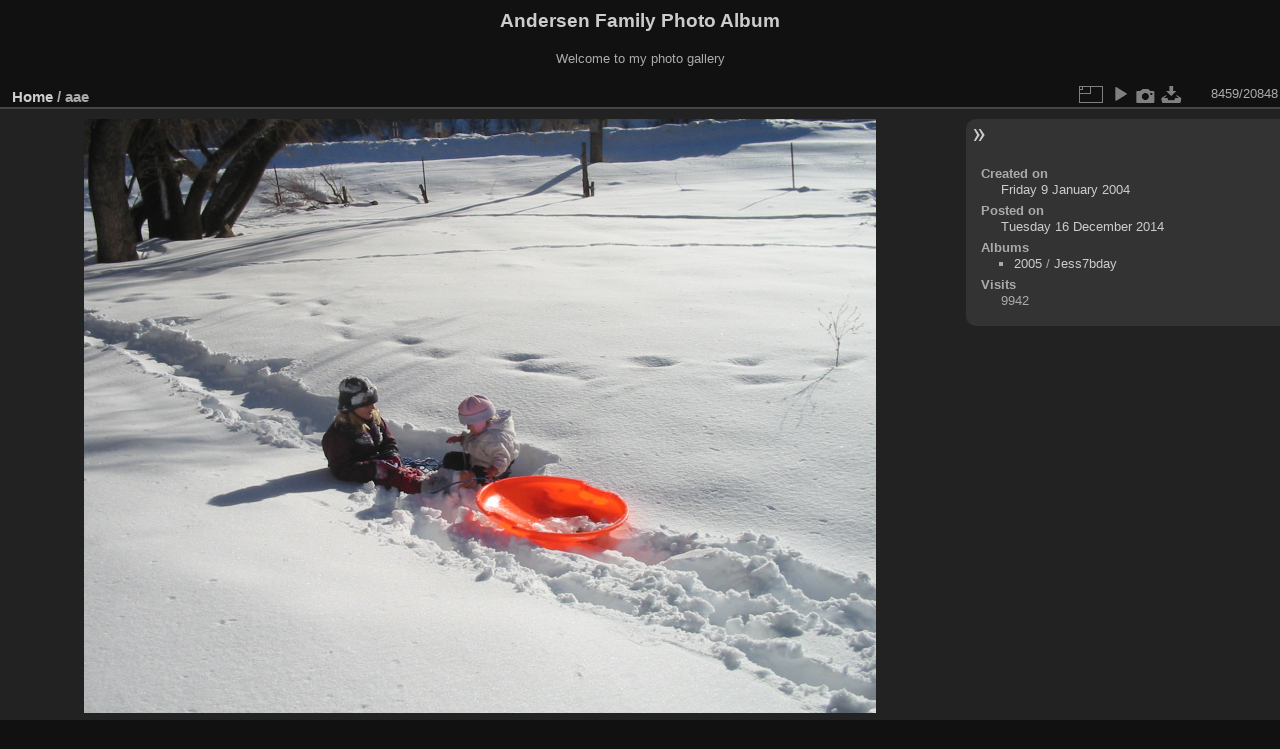

--- FILE ---
content_type: text/html; charset=utf-8
request_url: https://www.codepoet.org/gallery2/picture.php?/2941/categories
body_size: 3059
content:
<!DOCTYPE html>
<html lang="en" dir="ltr">
<head>
<meta charset="utf-8">
<meta name="generator" content="Piwigo (aka PWG), see piwigo.org">

 
<meta name="description" content="aae - aae.jpg">

<title>aae | Andersen Family Photo Album</title>
<link rel="shortcut icon" type="image/x-icon" href="themes/default/icon/favicon.ico">

<link rel="start" title="Home" href="/gallery2/" >
<link rel="search" title="Search" href="search.php" >

<link rel="first" title="First" href="picture.php?/18146/categories" ><link rel="prev" title="Previous" href="picture.php?/2139/categories" ><link rel="next" title="Next" href="picture.php?/52/categories" ><link rel="last" title="Last" href="picture.php?/8565/categories" ><link rel="up" title="Thumbnails" href="index.php?/categories/flat/start-8456" >
<link rel="canonical" href="picture.php?/2941">

 
	<!--[if lt IE 7]>
		<link rel="stylesheet" type="text/css" href="themes/default/fix-ie5-ie6.css">
	<![endif]-->
	<!--[if IE 7]>
		<link rel="stylesheet" type="text/css" href="themes/default/fix-ie7.css">
	<![endif]-->
	

	<!--[if lt IE 8]>
		<link rel="stylesheet" type="text/css" href="themes/elegant/fix-ie7.css">
	<![endif]-->


<!-- BEGIN get_combined -->
<link rel="stylesheet" type="text/css" href="_data/combined/1m7w5uz.css">


<!-- END get_combined -->

<!--[if lt IE 7]>
<script type="text/javascript" src="themes/default/js/pngfix.js"></script>
<![endif]-->

</head>

<body id="thePicturePage" class="section-categories image-2941 "  data-infos='{"section":"categories","image_id":"2941"}'>

<div id="the_page">


<div id="theHeader"><h1>Andersen Family Photo Album</h1>

<p>Welcome to my photo gallery</p></div>


<div id="content">



<div id="imageHeaderBar">
	<div class="browsePath">
		<a href="/gallery2/">Home</a><span class="browsePathSeparator"> / </span><h2>aae</h2>
	</div>
</div>

<div id="imageToolBar">
<div class="imageNumber">8459/20848</div>
<div class="navigationButtons">
</div>

<div class="actionButtons">
<a id="derivativeSwitchLink" title="Photo sizes" class="pwg-state-default pwg-button" rel="nofollow"><span class="pwg-icon pwg-icon-sizes"></span><span class="pwg-button-text">Photo sizes</span></a><div id="derivativeSwitchBox" class="switchBox"><div class="switchBoxTitle">Photo sizes</div><span id="aSizeChecked">&#x2714; </span> <a id="aSize" href="picture.php?/2941/categories" title="" data-checked="yes">Automatic</a><br><br><span class="switchCheck" id="derivativeCheckedsmall" style="visibility:hidden">&#x2714; </span><a href="javascript:changeImgSrc('_data/i/galleries/2005/Jess7bday/aae-sm.jpg','small','small')">S - small<span class="derivativeSizeDetails"> (576 x 432)</span></a><br><span class="switchCheck" id="derivativeCheckedmedium">&#x2714; </span><a href="javascript:changeImgSrc('_data/i/galleries/2005/Jess7bday/aae-me.jpg','medium','medium')">M - medium<span class="derivativeSizeDetails"> (792 x 594)</span></a><br><span class="switchCheck" id="derivativeCheckedlarge" style="visibility:hidden">&#x2714; </span><a href="javascript:changeImgSrc('_data/i/galleries/2005/Jess7bday/aae-la.jpg','large','large')">L - large<span class="derivativeSizeDetails"> (1008 x 756)</span></a><br><span class="switchCheck" id="derivativeCheckedxlarge" style="visibility:hidden">&#x2714; </span><a href="javascript:changeImgSrc('i.php?/galleries/2005/Jess7bday/aae-xl.jpg','xlarge','xlarge')">XL - extra large<span class="derivativeSizeDetails"> (1224 x 918)</span></a><br><span class="switchCheck" id="derivativeCheckedOriginal" style="visibility:hidden">&#x2714; </span><a href="javascript:changeImgSrc('./galleries/2005/Jess7bday/aae.jpg','xxlarge','Original')">Original<span class="derivativeSizeDetails"> (1600 x 1200)</span></a><br></div>
<a href="picture.php?/2941/categories&amp;slideshow=" title="slideshow" class="pwg-state-default pwg-button" rel="nofollow"><span class="pwg-icon pwg-icon-slideshow"></span><span class="pwg-button-text">slideshow</span></a><a href="picture.php?/2941/categories&amp;metadata" title="Show file metadata" class="pwg-state-default pwg-button" rel="nofollow"><span class="pwg-icon pwg-icon-camera-info"></span><span class="pwg-button-text">Show file metadata</span></a><a id="downloadSwitchLink" href="action.php?id=2941&amp;part=e&amp;download" title="Download this file" class="pwg-state-default pwg-button" rel="nofollow"><span class="pwg-icon pwg-icon-save"></span><span class="pwg-button-text">download</span></a> </div>
</div>
<div id="theImageAndInfos">
<div id="theImage">

    <img class="file-ext-jpg path-ext-jpg" src="_data/i/galleries/2005/Jess7bday/aae-me.jpg"width="792" height="594" alt="aae.jpg" id="theMainImage" usemap="#mapmedium" title="aae - aae.jpg">


<map name="mapsmall"><area shape=rect coords="0,0,144,432" href="picture.php?/2139/categories" title="Previous : aae" alt="aae"><area shape=rect coords="144,0,429,108" href="index.php?/categories/flat/start-8456" title="Thumbnails" alt="Thumbnails"><area shape=rect coords="433,0,576,432" href="picture.php?/52/categories" title="Next : aaf" alt="aaf"></map><map name="mapmedium"><area shape=rect coords="0,0,198,594" href="picture.php?/2139/categories" title="Previous : aae" alt="aae"><area shape=rect coords="198,0,591,148" href="index.php?/categories/flat/start-8456" title="Thumbnails" alt="Thumbnails"><area shape=rect coords="595,0,792,594" href="picture.php?/52/categories" title="Next : aaf" alt="aaf"></map><map name="maplarge"><area shape=rect coords="0,0,252,756" href="picture.php?/2139/categories" title="Previous : aae" alt="aae"><area shape=rect coords="252,0,752,189" href="index.php?/categories/flat/start-8456" title="Thumbnails" alt="Thumbnails"><area shape=rect coords="757,0,1008,756" href="picture.php?/52/categories" title="Next : aaf" alt="aaf"></map><map name="mapxlarge"><area shape=rect coords="0,0,306,918" href="picture.php?/2139/categories" title="Previous : aae" alt="aae"><area shape=rect coords="306,0,913,229" href="index.php?/categories/flat/start-8456" title="Thumbnails" alt="Thumbnails"><area shape=rect coords="920,0,1224,918" href="picture.php?/52/categories" title="Next : aaf" alt="aaf"></map><map name="mapOriginal"><area shape=rect coords="0,0,400,1200" href="picture.php?/2139/categories" title="Previous : aae" alt="aae"><area shape=rect coords="400,0,1194,300" href="index.php?/categories/flat/start-8456" title="Thumbnails" alt="Thumbnails"><area shape=rect coords="1203,0,1600,1200" href="picture.php?/52/categories" title="Next : aaf" alt="aaf"></map>


</div><div id="infoSwitcher"></div><div id="imageInfos">

<dl id="standard" class="imageInfoTable">
<div id="datecreate" class="imageInfo"><dt>Created on</dt><dd><a href="index.php?/created-monthly-list-2004-01-09" rel="nofollow">Friday 9 January 2004</a></dd></div><div id="datepost" class="imageInfo"><dt>Posted on</dt><dd><a href="index.php?/posted-monthly-list-2014-12-16" rel="nofollow">Tuesday 16 December 2014</a></dd></div><div id="Categories" class="imageInfo"><dt>Albums</dt><dd><ul><li><a href="index.php?/category/110">2005</a> / <a href="index.php?/category/116">Jess7bday</a></li></ul></dd></div><div id="Visits" class="imageInfo"><dt>Visits</dt><dd>9942</dd></div>

</dl>

</div>
</div>


</div>
<div id="copyright">

  Powered by	<a href="https://piwigo.org" class="Piwigo">Piwigo</a>
  
</div>
</div>
<!-- BEGIN get_combined -->
<script type="text/javascript" src="_data/combined/ch3ktx.js"></script>
<script type="text/javascript">//<![CDATA[

jQuery().ready(function() {
  if (jQuery("#theImage").size() > 0) {
    function save_available_size() {
      var width = jQuery("#theImage").width()
      width -= 12;

      if (jQuery("#theMainImage").size() > 0) {
        var imageMarginWidth = jQuery("#theMainImage").outerWidth(true)-jQuery("#theMainImage").width();
        width -= imageMarginWidth;
      }

      var docHeight = "innerHeight" in window ? window.innerHeight : document.documentElement.offsetHeight;
      var offset = jQuery("#theImage").offset();
      var height = docHeight - Math.ceil(offset.top);
      height -= 40;

      document.cookie= 'available_size='+width+'x'+height+';path=/gallery2/';
    }

    save_available_size();
    jQuery(window).resize(function() {
      save_available_size();
    });

    jQuery("#aSize").click(function() {
      var is_automatic_size;

      if (jQuery(this).data("checked") == "yes") {
        is_automatic_size = "no";
        jQuery("#aSizeChecked").css("visibility", "hidden");
      }
      else {
        is_automatic_size = "yes";
        jQuery("#aSizeChecked").css("visibility", "visible");
      }

      jQuery(this).data("checked", is_automatic_size);
      document.cookie= 'is_automatic_size='+is_automatic_size+';path=/gallery2/';
    });
  }
});
var p_main_menu = "on", p_pict_descr = "on", p_pict_comment = "off";
document.onkeydown = function(e){e=e||window.event;if (e.altKey) return true;var target=e.target||e.srcElement;if (target && target.type) return true;	var keyCode=e.keyCode||e.which, docElem=document.documentElement, url;switch(keyCode){case 63235: case 39: if (e.ctrlKey || docElem.scrollLeft==docElem.scrollWidth-docElem.clientWidth)url="picture.php?/52/categories"; break;case 63234: case 37: if (e.ctrlKey || docElem.scrollLeft==0)url="picture.php?/2139/categories"; break;case 36: if (e.ctrlKey)url="picture.php?/18146/categories"; break;case 35: if (e.ctrlKey)url="picture.php?/8565/categories"; break;case 38: if (e.ctrlKey)url="index.php?/categories/flat/start-8456"; break;}if (url) {window.location=url.replace("&amp;","&"); return false;}return true;}
function changeImgSrc(url,typeSave,typeMap)
{
	var theImg = document.getElementById("theMainImage");
	if (theImg)
	{
		theImg.removeAttribute("width");theImg.removeAttribute("height");
		theImg.src = url;
		theImg.useMap = "#map"+typeMap;
	}
	jQuery('#derivativeSwitchBox .switchCheck').css('visibility','hidden');
	jQuery('#derivativeChecked'+typeMap).css('visibility','visible');
	document.cookie = 'picture_deriv='+typeSave+';path=/gallery2/';
}
(window.SwitchBox=window.SwitchBox||[]).push("#derivativeSwitchLink", "#derivativeSwitchBox");
//]]></script>
<script type="text/javascript">
(function() {
var s,after = document.getElementsByTagName('script')[document.getElementsByTagName('script').length-1];
s=document.createElement('script'); s.type='text/javascript'; s.async=true; s.src='themes/default/js/switchbox.js?v15.3.0';
after = after.parentNode.insertBefore(s, after);
})();
</script>
<!-- END get_combined -->

</body>
</html>